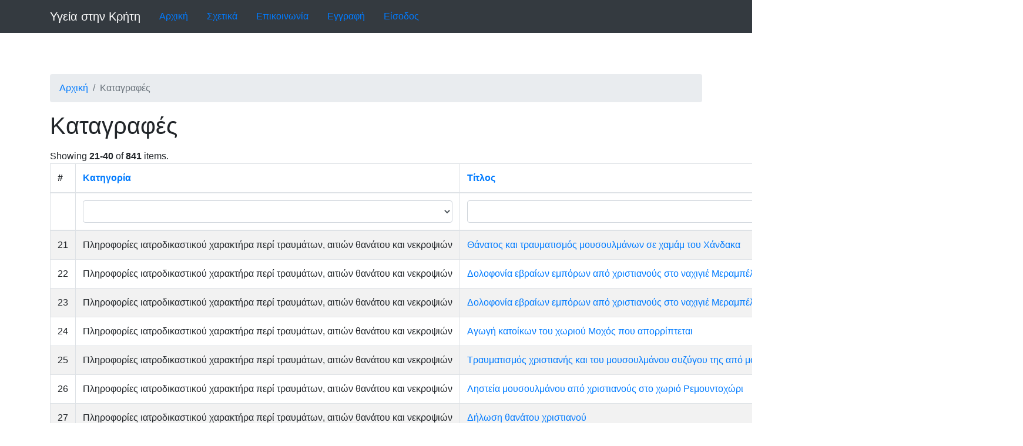

--- FILE ---
content_type: text/html; charset=UTF-8
request_url: https://healthincrete.ims.forth.gr/record/index?page=2
body_size: 4078
content:
<!DOCTYPE html>
<html lang="el-GR">
<head>
    <meta charset="UTF-8">
    <meta name="viewport" content="width=device-width, initial-scale=1">
    <meta name="csrf-param" content="_csrf">
<meta name="csrf-token" content="UKrtc_VqGgTE0KsavANOdHEgirwMbUPP7eVWRPOyT1RgmtUDnR5YVvLn71fQanZMRmja2EsfBr291y4em9YpOg==">
    <title>Καταγραφές</title>
    <link href='https://fonts.googleapis.com/css?family=Ubuntu:400,700' rel='stylesheet' type='text/css'>
    <link href="/assets/155a571/css/bootstrap.css" rel="stylesheet">
<link href="/themes/light/css/style.css" rel="stylesheet"></head>
<body>
<div class="wrap">
    <nav id="w1" class="navbar-expand-lg navbar-dark bg-dark navbar">
<div class="container">
<a class="navbar-brand" href="/">Υγεία στην Κρήτη</a>
<button type="button" class="navbar-toggler" data-toggle="collapse" data-target="#w1-collapse" aria-controls="w1-collapse" aria-expanded="false" aria-label="Toggle navigation"><span class="navbar-toggler-icon"></span></button>
<div id="w1-collapse" class="collapse navbar-collapse">
<ul id="w2" class="ms-auto mb-2 mb-lg-0 nav"><li class="nav-item"><a class="nav-link" href="/index">Αρχική</a></li>
<li class="nav-item"><a class="nav-link" href="/about">Σχετικά</a></li>
<li class="nav-item"><a class="nav-link" href="/contact">Επικοινωνία</a></li>
<li class="nav-item"><a class="nav-link" href="/signup">Εγγραφή</a></li>
<li class="nav-item"><a class="nav-link" href="/login">Είσοδος</a></li></ul></div>
</div>
</nav>
    <div class="container">
        <nav aria-label="breadcrumb"><ol id="w3" class="breadcrumb"><li class="breadcrumb-item"><a href="/">Αρχική</a></li>
<li class="breadcrumb-item active" aria-current="page">Καταγραφές</li>
</ol></nav>                <div class="record-index">

    <h1>Καταγραφές</h1>
    
    <p>
        		    </p>
<div id="p0" data-pjax-container="" data-pjax-push-state data-pjax-timeout="1000">    <div id="w0" class="grid-view"><div class="summary">Showing <b>21-40</b> of <b>841</b> items.</div>
<table class="table table-striped table-bordered"><thead>
<tr><th>#</th><th><a href="/record/index?page=2&amp;sort=record_type_id" data-sort="record_type_id">Κατηγορία</a></th><th><a href="/record/index?page=2&amp;sort=record_title" data-sort="record_title">Τίτλος</a></th><th><a href="/record/index?page=2&amp;sort=source" data-sort="source">Προέλευση</a></th><th class="action-column">&nbsp;</th></tr><tr id="w0-filters" class="filters"><td>&nbsp;</td><td><select id="recordsearch-record_type_id" class="form-control" name="RecordSearch[record_type_id]">
<option value=""></option>
<option value="1">Διάφορες πληροφορίες</option>
<option value="2">Πληροφορίες για την υγειονομική πολιτική</option>
<option value="3">Πληροφορίες ιατροδικαστικού χαρακτήρα περί τραυμάτων, αιτιών θανάτου και νεκροψιών</option>
<option value="4">Πληροφορίες περί αναπηριών και αναπήρων</option>
<option value="5">Πληροφορίες περί ασθενειών και ασθενών</option>
<option value="6">Πληροφορίες περί διατροφής και ενδυμασίας</option>
<option value="7">Πληροφορίες περί εξαρτησιογόνων ουσιών</option>
<option value="8">Πληροφορίες περί επιδημιών και μέτρων των αρχών για την αποφυγή επιδημικών ασθενειών</option>
<option value="9">Πληροφορίες περί θεσμών του χώρου της υγείας</option>
<option value="10">Πληροφορίες περί καιρικών φαινομένων και φυσικών καταστραφών</option>
<option value="11">Πληροφορίες περί κινδύνου της δημόσιας υγείας</option>
<option value="12">Πληροφορίες περί μέτρων των αρχών για την αποφυγή λιμών</option>
<option value="13">Πληροφορίες περί μέτρων των αρχών προς ρύθμιση της αγοράς τροφίμων</option>
<option value="14">Πληροφορίες περί νεκροταφείων και ταφικών εθίμων </option>
<option value="15">Πληροφορίες περί νοοτροπιών ίασης</option>
<option value="16">Πληροφορίες περί νοοτροπιών καθαριότητας</option>
<option value="17">Πληροφορίες περί της ιατρικής εκπαίδευσης</option>
<option value="18">Πληροφορίες περί του ιατρικού επαγγέλματος</option>
<option value="19">Πληροφορίες περί τραυμάτων και τραυματιών</option>
<option value="20">Πληροφορίες περί φαρμακευτικών σκευασμάτων</option>
<option value="21">Πληροφορίες περί ψυχικών ασθενειών και ασθενών</option>
</select></td><td><input type="text" class="form-control" name="RecordSearch[record_title]"></td><td><select id="recordsearch-source" class="form-control" name="RecordSearch[source]">
<option value=""></option>
<option value=""></option>
<option value="BOA">BOA</option>
<option value="RŞS">RŞS</option>
<option value="Topkapı Sarayı Müzesi 93">Topkapı Sarayı Müzesi 93</option>
<option value="ΑΔΗ">ΑΔΗ</option>
<option value="Εθνική Βιβλιοθήκη των Αγίων Κυρίλλου και Μεθοδίου Σόφιας">Εθνική Βιβλιοθήκη των Αγίων Κυρίλλου και Μεθοδίου Σόφιας</option>
<option value="Εφημερίδα Vaka-i Giridiye">Εφημερίδα Vaka-i Giridiye</option>
<option value="Εφημερίδα Αρκάδιον">Εφημερίδα Αρκάδιον</option>
<option value="Εφημερίδα Ηράκλειον">Εφημερίδα Ηράκλειον</option>
<option value="Εφημερίδα Μεσόγειος των Χανίων">Εφημερίδα Μεσόγειος των Χανίων</option>
<option value="Εφημερίδα Νέα Εβδομάς">Εφημερίδα Νέα Εβδομάς</option>
<option value="Εφημερίδα Ρέθυμνον">Εφημερίδα Ρέθυμνον</option>
<option value="Τ.Α.Η.">Τ.Α.Η.</option>
</select></td><td>&nbsp;</td></tr>
</thead>
<tbody>
<tr data-key="21"><td>21</td><td>Πληροφορίες ιατροδικαστικού χαρακτήρα περί τραυμάτων, αιτιών θανάτου και νεκροψιών</td><td><a href="/record/view?id=21">Θάνατος και τραυματισμός μουσουλμάνων σε χαμάμ του Χάνδακα</a></td><td>Τ.Α.Η.</td><td><a href="/record/view?id=21" title="View" aria-label="View" data-pjax="0"><svg aria-hidden="true" style="display:inline-block;font-size:inherit;height:1em;overflow:visible;vertical-align:-.125em;width:1.125em" xmlns="http://www.w3.org/2000/svg" viewBox="0 0 576 512"><path fill="currentColor" d="M573 241C518 136 411 64 288 64S58 136 3 241a32 32 0 000 30c55 105 162 177 285 177s230-72 285-177a32 32 0 000-30zM288 400a144 144 0 11144-144 144 144 0 01-144 144zm0-240a95 95 0 00-25 4 48 48 0 01-67 67 96 96 0 1092-71z"/></svg></a>  </td></tr>
<tr data-key="22"><td>22</td><td>Πληροφορίες ιατροδικαστικού χαρακτήρα περί τραυμάτων, αιτιών θανάτου και νεκροψιών</td><td><a href="/record/view?id=22">Δολοφονία εβραίων εμπόρων από χριστιανούς στο ναχιγιέ Μεραμπέλου</a></td><td>Τ.Α.Η.</td><td><a href="/record/view?id=22" title="View" aria-label="View" data-pjax="0"><svg aria-hidden="true" style="display:inline-block;font-size:inherit;height:1em;overflow:visible;vertical-align:-.125em;width:1.125em" xmlns="http://www.w3.org/2000/svg" viewBox="0 0 576 512"><path fill="currentColor" d="M573 241C518 136 411 64 288 64S58 136 3 241a32 32 0 000 30c55 105 162 177 285 177s230-72 285-177a32 32 0 000-30zM288 400a144 144 0 11144-144 144 144 0 01-144 144zm0-240a95 95 0 00-25 4 48 48 0 01-67 67 96 96 0 1092-71z"/></svg></a>  </td></tr>
<tr data-key="23"><td>23</td><td>Πληροφορίες ιατροδικαστικού χαρακτήρα περί τραυμάτων, αιτιών θανάτου και νεκροψιών</td><td><a href="/record/view?id=23">Δολοφονία εβραίων εμπόρων από χριστιανούς στο ναχιγιέ Μεραμπέλου</a></td><td>Τ.Α.Η.</td><td><a href="/record/view?id=23" title="View" aria-label="View" data-pjax="0"><svg aria-hidden="true" style="display:inline-block;font-size:inherit;height:1em;overflow:visible;vertical-align:-.125em;width:1.125em" xmlns="http://www.w3.org/2000/svg" viewBox="0 0 576 512"><path fill="currentColor" d="M573 241C518 136 411 64 288 64S58 136 3 241a32 32 0 000 30c55 105 162 177 285 177s230-72 285-177a32 32 0 000-30zM288 400a144 144 0 11144-144 144 144 0 01-144 144zm0-240a95 95 0 00-25 4 48 48 0 01-67 67 96 96 0 1092-71z"/></svg></a>  </td></tr>
<tr data-key="24"><td>24</td><td>Πληροφορίες ιατροδικαστικού χαρακτήρα περί τραυμάτων, αιτιών θανάτου και νεκροψιών</td><td><a href="/record/view?id=24">Αγωγή κατοίκων του χωριού Μοχός που απορρίπτεται</a></td><td>Τ.Α.Η.</td><td><a href="/record/view?id=24" title="View" aria-label="View" data-pjax="0"><svg aria-hidden="true" style="display:inline-block;font-size:inherit;height:1em;overflow:visible;vertical-align:-.125em;width:1.125em" xmlns="http://www.w3.org/2000/svg" viewBox="0 0 576 512"><path fill="currentColor" d="M573 241C518 136 411 64 288 64S58 136 3 241a32 32 0 000 30c55 105 162 177 285 177s230-72 285-177a32 32 0 000-30zM288 400a144 144 0 11144-144 144 144 0 01-144 144zm0-240a95 95 0 00-25 4 48 48 0 01-67 67 96 96 0 1092-71z"/></svg></a>  </td></tr>
<tr data-key="25"><td>25</td><td>Πληροφορίες ιατροδικαστικού χαρακτήρα περί τραυμάτων, αιτιών θανάτου και νεκροψιών</td><td><a href="/record/view?id=25">Τραυματισμός χριστιανής και του μουσουλμάνου συζύγου της από μουσουλμάνους στο χωριό Μοχός</a></td><td>Τ.Α.Η.</td><td><a href="/record/view?id=25" title="View" aria-label="View" data-pjax="0"><svg aria-hidden="true" style="display:inline-block;font-size:inherit;height:1em;overflow:visible;vertical-align:-.125em;width:1.125em" xmlns="http://www.w3.org/2000/svg" viewBox="0 0 576 512"><path fill="currentColor" d="M573 241C518 136 411 64 288 64S58 136 3 241a32 32 0 000 30c55 105 162 177 285 177s230-72 285-177a32 32 0 000-30zM288 400a144 144 0 11144-144 144 144 0 01-144 144zm0-240a95 95 0 00-25 4 48 48 0 01-67 67 96 96 0 1092-71z"/></svg></a>  </td></tr>
<tr data-key="26"><td>26</td><td>Πληροφορίες ιατροδικαστικού χαρακτήρα περί τραυμάτων, αιτιών θανάτου και νεκροψιών</td><td><a href="/record/view?id=26">Ληστεία μουσουλμάνου από χριστιανούς στο χωριό Ρεμουντοχώρι</a></td><td>Τ.Α.Η.</td><td><a href="/record/view?id=26" title="View" aria-label="View" data-pjax="0"><svg aria-hidden="true" style="display:inline-block;font-size:inherit;height:1em;overflow:visible;vertical-align:-.125em;width:1.125em" xmlns="http://www.w3.org/2000/svg" viewBox="0 0 576 512"><path fill="currentColor" d="M573 241C518 136 411 64 288 64S58 136 3 241a32 32 0 000 30c55 105 162 177 285 177s230-72 285-177a32 32 0 000-30zM288 400a144 144 0 11144-144 144 144 0 01-144 144zm0-240a95 95 0 00-25 4 48 48 0 01-67 67 96 96 0 1092-71z"/></svg></a>  </td></tr>
<tr data-key="27"><td>27</td><td>Πληροφορίες ιατροδικαστικού χαρακτήρα περί τραυμάτων, αιτιών θανάτου και νεκροψιών</td><td><a href="/record/view?id=27">Δήλωση θανάτου χριστιανού</a></td><td>Τ.Α.Η.</td><td><a href="/record/view?id=27" title="View" aria-label="View" data-pjax="0"><svg aria-hidden="true" style="display:inline-block;font-size:inherit;height:1em;overflow:visible;vertical-align:-.125em;width:1.125em" xmlns="http://www.w3.org/2000/svg" viewBox="0 0 576 512"><path fill="currentColor" d="M573 241C518 136 411 64 288 64S58 136 3 241a32 32 0 000 30c55 105 162 177 285 177s230-72 285-177a32 32 0 000-30zM288 400a144 144 0 11144-144 144 144 0 01-144 144zm0-240a95 95 0 00-25 4 48 48 0 01-67 67 96 96 0 1092-71z"/></svg></a>  </td></tr>
<tr data-key="28"><td>28</td><td>Πληροφορίες ιατροδικαστικού χαρακτήρα περί τραυμάτων, αιτιών θανάτου και νεκροψιών</td><td><a href="/record/view?id=28">Δολοφονία χριστιανής και εξισλαμισμός στο χωριό Κρανά</a></td><td>Τ.Α.Η.</td><td><a href="/record/view?id=28" title="View" aria-label="View" data-pjax="0"><svg aria-hidden="true" style="display:inline-block;font-size:inherit;height:1em;overflow:visible;vertical-align:-.125em;width:1.125em" xmlns="http://www.w3.org/2000/svg" viewBox="0 0 576 512"><path fill="currentColor" d="M573 241C518 136 411 64 288 64S58 136 3 241a32 32 0 000 30c55 105 162 177 285 177s230-72 285-177a32 32 0 000-30zM288 400a144 144 0 11144-144 144 144 0 01-144 144zm0-240a95 95 0 00-25 4 48 48 0 01-67 67 96 96 0 1092-71z"/></svg></a>  </td></tr>
<tr data-key="29"><td>29</td><td>Πληροφορίες ιατροδικαστικού χαρακτήρα περί τραυμάτων, αιτιών θανάτου και νεκροψιών</td><td><a href="/record/view?id=29">Τραυματισμός μουσουλμάνου από χριστιανό στο χωριό Πανασός</a></td><td>Τ.Α.Η.</td><td><a href="/record/view?id=29" title="View" aria-label="View" data-pjax="0"><svg aria-hidden="true" style="display:inline-block;font-size:inherit;height:1em;overflow:visible;vertical-align:-.125em;width:1.125em" xmlns="http://www.w3.org/2000/svg" viewBox="0 0 576 512"><path fill="currentColor" d="M573 241C518 136 411 64 288 64S58 136 3 241a32 32 0 000 30c55 105 162 177 285 177s230-72 285-177a32 32 0 000-30zM288 400a144 144 0 11144-144 144 144 0 01-144 144zm0-240a95 95 0 00-25 4 48 48 0 01-67 67 96 96 0 1092-71z"/></svg></a>  </td></tr>
<tr data-key="30"><td>30</td><td>Πληροφορίες περί διατροφής και ενδυμασίας</td><td><a href="/record/view?id=30">Πλοίο καταφεύγει στο Χάνδακα όπου πουλιέται το φορτίο του</a></td><td>Τ.Α.Η.</td><td><a href="/record/view?id=30" title="View" aria-label="View" data-pjax="0"><svg aria-hidden="true" style="display:inline-block;font-size:inherit;height:1em;overflow:visible;vertical-align:-.125em;width:1.125em" xmlns="http://www.w3.org/2000/svg" viewBox="0 0 576 512"><path fill="currentColor" d="M573 241C518 136 411 64 288 64S58 136 3 241a32 32 0 000 30c55 105 162 177 285 177s230-72 285-177a32 32 0 000-30zM288 400a144 144 0 11144-144 144 144 0 01-144 144zm0-240a95 95 0 00-25 4 48 48 0 01-67 67 96 96 0 1092-71z"/></svg></a>  </td></tr>
<tr data-key="31"><td>31</td><td>Πληροφορίες ιατροδικαστικού χαρακτήρα περί τραυμάτων, αιτιών θανάτου και νεκροψιών</td><td><a href="/record/view?id=31">Οι γονείς ανήλικου χριστιανού που πέθανε στο χωριό Λουτράκι δεν ζητούν το φόρο αίματος από χωριό</a></td><td>Τ.Α.Η.</td><td><a href="/record/view?id=31" title="View" aria-label="View" data-pjax="0"><svg aria-hidden="true" style="display:inline-block;font-size:inherit;height:1em;overflow:visible;vertical-align:-.125em;width:1.125em" xmlns="http://www.w3.org/2000/svg" viewBox="0 0 576 512"><path fill="currentColor" d="M573 241C518 136 411 64 288 64S58 136 3 241a32 32 0 000 30c55 105 162 177 285 177s230-72 285-177a32 32 0 000-30zM288 400a144 144 0 11144-144 144 144 0 01-144 144zm0-240a95 95 0 00-25 4 48 48 0 01-67 67 96 96 0 1092-71z"/></svg></a>  </td></tr>
<tr data-key="32"><td>32</td><td>Πληροφορίες ιατροδικαστικού χαρακτήρα περί τραυμάτων, αιτιών θανάτου και νεκροψιών</td><td><a href="/record/view?id=32">Οι γονείς ανήλικου χριστιανού που πέθανε στο χωριό Λουτράκι δεν ζητούν το φόρο αίματος από χωριό</a></td><td>Τ.Α.Η.</td><td><a href="/record/view?id=32" title="View" aria-label="View" data-pjax="0"><svg aria-hidden="true" style="display:inline-block;font-size:inherit;height:1em;overflow:visible;vertical-align:-.125em;width:1.125em" xmlns="http://www.w3.org/2000/svg" viewBox="0 0 576 512"><path fill="currentColor" d="M573 241C518 136 411 64 288 64S58 136 3 241a32 32 0 000 30c55 105 162 177 285 177s230-72 285-177a32 32 0 000-30zM288 400a144 144 0 11144-144 144 144 0 01-144 144zm0-240a95 95 0 00-25 4 48 48 0 01-67 67 96 96 0 1092-71z"/></svg></a>  </td></tr>
<tr data-key="33"><td>33</td><td>Πληροφορίες περί διατροφής και ενδυμασίας</td><td><a href="/record/view?id=33">Αποστολή κεχριού από την Κωνσταντινούπολη στο Χάνδακα</a></td><td>Τ.Α.Η.</td><td><a href="/record/view?id=33" title="View" aria-label="View" data-pjax="0"><svg aria-hidden="true" style="display:inline-block;font-size:inherit;height:1em;overflow:visible;vertical-align:-.125em;width:1.125em" xmlns="http://www.w3.org/2000/svg" viewBox="0 0 576 512"><path fill="currentColor" d="M573 241C518 136 411 64 288 64S58 136 3 241a32 32 0 000 30c55 105 162 177 285 177s230-72 285-177a32 32 0 000-30zM288 400a144 144 0 11144-144 144 144 0 01-144 144zm0-240a95 95 0 00-25 4 48 48 0 01-67 67 96 96 0 1092-71z"/></svg></a>  </td></tr>
<tr data-key="34"><td>34</td><td>Πληροφορίες περί διατροφής και ενδυμασίας</td><td><a href="/record/view?id=34">Αποστολή σιταριού από την Κωνσταντινούπολη στο Χάνδακα</a></td><td>Τ.Α.Η.</td><td><a href="/record/view?id=34" title="View" aria-label="View" data-pjax="0"><svg aria-hidden="true" style="display:inline-block;font-size:inherit;height:1em;overflow:visible;vertical-align:-.125em;width:1.125em" xmlns="http://www.w3.org/2000/svg" viewBox="0 0 576 512"><path fill="currentColor" d="M573 241C518 136 411 64 288 64S58 136 3 241a32 32 0 000 30c55 105 162 177 285 177s230-72 285-177a32 32 0 000-30zM288 400a144 144 0 11144-144 144 144 0 01-144 144zm0-240a95 95 0 00-25 4 48 48 0 01-67 67 96 96 0 1092-71z"/></svg></a>  </td></tr>
<tr data-key="35"><td>35</td><td>Πληροφορίες ιατροδικαστικού χαρακτήρα περί τραυμάτων, αιτιών θανάτου και νεκροψιών</td><td><a href="/record/view?id=35">Τραυματισμός μουσουλμάνων συζύγων από μουσουλμάνο στο Χάνδακα</a></td><td>Τ.Α.Η.</td><td><a href="/record/view?id=35" title="View" aria-label="View" data-pjax="0"><svg aria-hidden="true" style="display:inline-block;font-size:inherit;height:1em;overflow:visible;vertical-align:-.125em;width:1.125em" xmlns="http://www.w3.org/2000/svg" viewBox="0 0 576 512"><path fill="currentColor" d="M573 241C518 136 411 64 288 64S58 136 3 241a32 32 0 000 30c55 105 162 177 285 177s230-72 285-177a32 32 0 000-30zM288 400a144 144 0 11144-144 144 144 0 01-144 144zm0-240a95 95 0 00-25 4 48 48 0 01-67 67 96 96 0 1092-71z"/></svg></a>  </td></tr>
<tr data-key="36"><td>36</td><td>Πληροφορίες ιατροδικαστικού χαρακτήρα περί τραυμάτων, αιτιών θανάτου και νεκροψιών</td><td><a href="/record/view?id=36">Θάνατος από πνιγμό και ιατροδικαστική εξέταση</a></td><td>Τ.Α.Η.</td><td><a href="/record/view?id=36" title="View" aria-label="View" data-pjax="0"><svg aria-hidden="true" style="display:inline-block;font-size:inherit;height:1em;overflow:visible;vertical-align:-.125em;width:1.125em" xmlns="http://www.w3.org/2000/svg" viewBox="0 0 576 512"><path fill="currentColor" d="M573 241C518 136 411 64 288 64S58 136 3 241a32 32 0 000 30c55 105 162 177 285 177s230-72 285-177a32 32 0 000-30zM288 400a144 144 0 11144-144 144 144 0 01-144 144zm0-240a95 95 0 00-25 4 48 48 0 01-67 67 96 96 0 1092-71z"/></svg></a>  </td></tr>
<tr data-key="37"><td>37</td><td>Πληροφορίες περί διατροφής και ενδυμασίας</td><td><a href="/record/view?id=37">Αποστολή κεχριού από την Κωνσταντινούπολη στο Χάνδακα</a></td><td>Τ.Α.Η.</td><td><a href="/record/view?id=37" title="View" aria-label="View" data-pjax="0"><svg aria-hidden="true" style="display:inline-block;font-size:inherit;height:1em;overflow:visible;vertical-align:-.125em;width:1.125em" xmlns="http://www.w3.org/2000/svg" viewBox="0 0 576 512"><path fill="currentColor" d="M573 241C518 136 411 64 288 64S58 136 3 241a32 32 0 000 30c55 105 162 177 285 177s230-72 285-177a32 32 0 000-30zM288 400a144 144 0 11144-144 144 144 0 01-144 144zm0-240a95 95 0 00-25 4 48 48 0 01-67 67 96 96 0 1092-71z"/></svg></a>  </td></tr>
<tr data-key="38"><td>38</td><td>Πληροφορίες περί ασθενειών και ασθενών</td><td><a href="/record/view?id=38">Ακύρωση διαθήκης μουσουλμάνου</a></td><td>Τ.Α.Η.</td><td><a href="/record/view?id=38" title="View" aria-label="View" data-pjax="0"><svg aria-hidden="true" style="display:inline-block;font-size:inherit;height:1em;overflow:visible;vertical-align:-.125em;width:1.125em" xmlns="http://www.w3.org/2000/svg" viewBox="0 0 576 512"><path fill="currentColor" d="M573 241C518 136 411 64 288 64S58 136 3 241a32 32 0 000 30c55 105 162 177 285 177s230-72 285-177a32 32 0 000-30zM288 400a144 144 0 11144-144 144 144 0 01-144 144zm0-240a95 95 0 00-25 4 48 48 0 01-67 67 96 96 0 1092-71z"/></svg></a>  </td></tr>
<tr data-key="39"><td>39</td><td>Πληροφορίες περί μέτρων των αρχών για την αποφυγή λιμών</td><td><a href="/record/view?id=39">Πώληση αποθηκευμένου σιταριού</a></td><td>Τ.Α.Η.</td><td><a href="/record/view?id=39" title="View" aria-label="View" data-pjax="0"><svg aria-hidden="true" style="display:inline-block;font-size:inherit;height:1em;overflow:visible;vertical-align:-.125em;width:1.125em" xmlns="http://www.w3.org/2000/svg" viewBox="0 0 576 512"><path fill="currentColor" d="M573 241C518 136 411 64 288 64S58 136 3 241a32 32 0 000 30c55 105 162 177 285 177s230-72 285-177a32 32 0 000-30zM288 400a144 144 0 11144-144 144 144 0 01-144 144zm0-240a95 95 0 00-25 4 48 48 0 01-67 67 96 96 0 1092-71z"/></svg></a>  </td></tr>
<tr data-key="40"><td>40</td><td>Πληροφορίες περί μέτρων των αρχών για την αποφυγή λιμών</td><td><a href="/record/view?id=40">Απόδειξη παραλαβής παξιμαδιών και χρημάτων για τη μετακίνηση στρατιωτών από το Χάνδακα στη Ναύπακτο</a></td><td>Τ.Α.Η.</td><td><a href="/record/view?id=40" title="View" aria-label="View" data-pjax="0"><svg aria-hidden="true" style="display:inline-block;font-size:inherit;height:1em;overflow:visible;vertical-align:-.125em;width:1.125em" xmlns="http://www.w3.org/2000/svg" viewBox="0 0 576 512"><path fill="currentColor" d="M573 241C518 136 411 64 288 64S58 136 3 241a32 32 0 000 30c55 105 162 177 285 177s230-72 285-177a32 32 0 000-30zM288 400a144 144 0 11144-144 144 144 0 01-144 144zm0-240a95 95 0 00-25 4 48 48 0 01-67 67 96 96 0 1092-71z"/></svg></a>  </td></tr>
</tbody></table>
<ul class="pagination"><li class="prev"><a href="/record/index?page=1" data-page="0">&laquo;</a></li>
<li><a href="/record/index?page=1" data-page="0">1</a></li>
<li class="active"><a href="/record/index?page=2" data-page="1">2</a></li>
<li><a href="/record/index?page=3" data-page="2">3</a></li>
<li><a href="/record/index?page=4" data-page="3">4</a></li>
<li><a href="/record/index?page=5" data-page="4">5</a></li>
<li><a href="/record/index?page=6" data-page="5">6</a></li>
<li><a href="/record/index?page=7" data-page="6">7</a></li>
<li><a href="/record/index?page=8" data-page="7">8</a></li>
<li><a href="/record/index?page=9" data-page="8">9</a></li>
<li><a href="/record/index?page=10" data-page="9">10</a></li>
<li class="next"><a href="/record/index?page=3" data-page="2">&raquo;</a></li></ul></div></div></div>
    </div>
</div>

<footer class="footer">
    <div class="container">
        <p class="float-left">&copy; Υγεία στην Κρήτη 2026</p>
        <p class="float-right"><a href="http://www.ims.forth.gr" target="_blank">IMS-FORTH</a></p>
    </div>
</footer>

<script src="/assets/b648ddd9/jquery.js"></script>
<script src="/assets/5292d6b/yii.js"></script>
<script src="/assets/5292d6b/yii.gridView.js"></script>
<script src="/assets/fd84b453/jquery.pjax.js"></script>
<script src="/assets/155a571/js/bootstrap.bundle.js"></script>
<script>jQuery(function ($) {
jQuery('#w0').yiiGridView({"filterUrl":"\/record\/index?page=2","filterSelector":"#w0-filters input, #w0-filters select","filterOnFocusOut":true});
jQuery(document).pjax("#p0 a", {"push":true,"replace":false,"timeout":1000,"scrollTo":false,"container":"#p0"});
jQuery(document).off("submit", "#p0 form[data-pjax]").on("submit", "#p0 form[data-pjax]", function (event) {jQuery.pjax.submit(event, {"push":true,"replace":false,"timeout":1000,"scrollTo":false,"container":"#p0"});});
});</script></body>
</html>


--- FILE ---
content_type: text/css
request_url: https://healthincrete.ims.forth.gr/themes/light/css/style.css
body_size: 890
content:
html,
body {
    text-rendering: optimizeLegibility !important;
    -webkit-font-smoothing: antialiased !important;
    height: 100%;
}

.wrap {
    min-height: 100%;
    height: auto;
    margin: 0 auto -60px;
    padding: 0 0 60px;
}

.wrap > .container {
    padding: 70px 15px 20px;
}

.jumbotron {
    text-align: center;
    border: 1px solid #e5e5e5;
}

.jumbotron .btn {
    font-size: 21px;
    padding: 14px 24px;
}

.footer {
    height: 60px;
    border-top: 1px solid #e5e5e5;
    padding-top: 20px;
}

.not-set {
    color: #c55;
    font-style: italic;
}

/* add sorting icons to gridview sort links */
a.asc:after, a.desc:after {
    position: relative;
    top: 1px;
    display: inline-block;
    font-family: 'Glyphicons Halflings';
    font-style: normal;
    font-weight: normal;
    line-height: 1;
    padding-left: 5px;
}

a.asc:after {
    content: "\e151";
}

a.desc:after {
    content: "\e152";
}

.sort-numerical a.asc:after {
    content: "\e153";
}

.sort-numerical a.desc:after {
    content: "\e154";
}

.sort-ordinal a.asc:after {
    content: "\e155";
}

.sort-ordinal a.desc:after {
    content: "\e156";
}

.grid-view td {
    white-space: nowrap;
}

.grid-view .filters input,
.grid-view .filters select {
    min-width: 50px;
}

.grid-view td:last-child {
    width: 68px;
}

.hint-block {
    display: block;
    margin-top: 5px;
    color: #999;
}

.error-summary {
    color: #a94442;
    background: #fdf7f7;
    border-left: 3px solid #eed3d7;
    padding: 10px 20px;
    margin: 0 0 15px 0;
}

/* add red asterisk to required form fields */
div.required label:after {
    content: " *";
    color: #e13431;
}

/*-- Css for nicer display of boolean yes/no values --*/

.boolean-true {
    font-weight: bold;
    color: green;
}

.boolean-false {
    font-weight: bold;
    color: #e13431;
}

/*-- Css for nicer display of user roles --*/

.role-theCreator {
    font-weight: bold;
    color: black;
}

.role-admin {
    font-weight: bold;
    color: #c4a500;
}

.role-employee {
    font-weight: bold;
    color: #800080;    
}

.role-premium {
    font-weight: bold;
    color: #009d00;
}

.role-member {
    font-weight: bold;  
    color: #4c4cff;      
}

/*-- Password strength --*/

/* Ajust the size so it fits nicely */
.kv-meter-container {
    width: 105px;
}